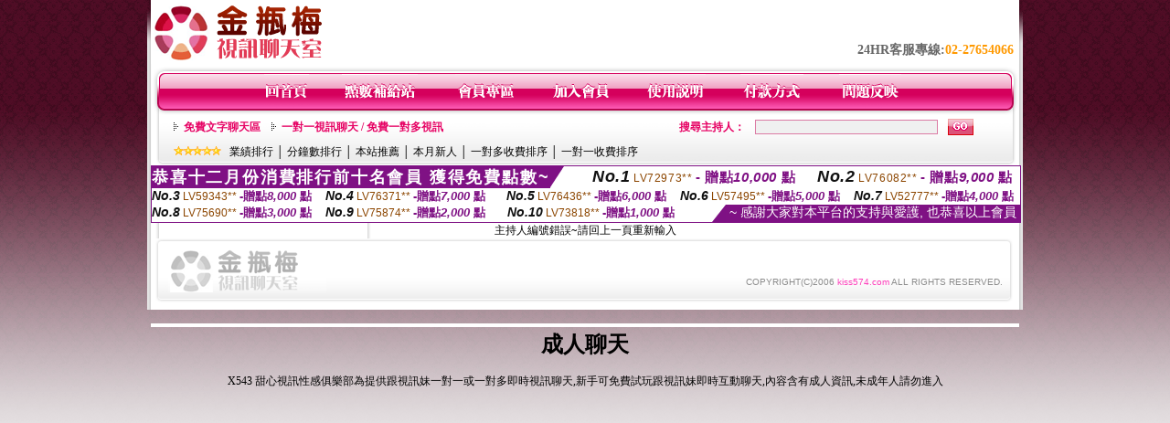

--- FILE ---
content_type: text/html; charset=Big5
request_url: http://kiss574.com/index.phtml?PUT=a_show&AID=224796&FID=1514187&R2=&CHANNEL=
body_size: 4584
content:
<html>

<head>
<title>
X543 甜心視訊性感俱樂部</title>
<meta http-equiv="PICS-Label" content='(PICS-1.1 "http://www.ticrf.org.tw/chinese/html/06-rating-v11.htm" l gen true for "http://kiss574.com" r (s 3 l 3 v 3 o 0))'>
<meta http-equiv=content-type content="text/html; charset=big5">
<meta name="Keywords" content="成人聊天,視訊聊天,影音視訊聊天室">
<meta name="description" content="X543 甜心視訊性感俱樂部為提供跟視訊妹一對一或一對多即時視訊聊天,新手可免費試玩跟視訊妹即時互動聊天,內容含有成人資訊,未成年人請勿進入">
<style type="text/css"><!--
.text {
	font-size: 12px;
	line-height: 15px;
	color: #000000;
	text-decoration: none;
}

.link {
	font-size: 12px;
	line-height: 15px;
	color: #000000;
	text-decoration: underline;
}

.link_menu {
	font-size: 15px;
	line-height: 24px;
	text-decoration: underline;
}

.SS {font-size: 10px;line-height: 14px;}
.S {font-size: 11px;line-height: 16px;}
.M {font-size: 13px;line-height: 18px;}
.L {font-size: 15px;line-height: 20px;}
.LL {font-size: 17px;line-height: 22px;}


.t01 {
	font-family: "新細明體";
	font-size: 12px;
	color: #FFFFFF;
}
.t02 {
	font-family: "新細明體";
	font-size: 12px;
	line-height: 14px;
	color: #666666;
	text-decoration: underline;
}
.t03 {
	font-family: "新細明體";
	font-size: 12px;
	line-height: 18px;
	color: #000000;
}
.t04 {
	font-family: "新細明體";
	font-size: 12px;
	color: #FF0066;
}
.t05 {
	font-family: "新細明體";
	font-size: 12px;
	color: #000000;
}
.t06 {
	font-family: "新細明體";
	font-size: 12px;
	color: #FFFFFF;
}
.text1{
	font-family: "新細明體";
	font-size: 12px;
	color: #666666;
}
.text2{
	font-family: "新細明體";
	font-size: 15px;
	color: #990033;
}
.text3{
	font-family: "新細明體";
	font-size: 15px;
	color: #000066;
}
.text4{
	font-family: "新細明體";
	font-size: 12px;
	color: #FF6600;
}
.text5 {
	font-family: "新細明體";
	font-size: 15px;
	color: #000000;
}
.text6 {
	font-family: "新細明體";
	font-size: 12px;
	color: #FF6600;
}
.text7 {
	font-family: "新細明體";
	font-size: 15px;
	color: #FFFFFF;
	font-weight: bold;
}
.manu-black12b {
	font-size:12px;
	font-weight:bold;
	color:#000000;
	height:26px;
	text-align:center;
	line-height:24px;
	background-image: url(images/explain_02.gif);
	background-repeat: repeat-x;
	background-position: center center;
	border-left:#ffffff 1px solid;
	border-right:#ffffff 1px solid;
}
.manu-black12b a:link,.manu-black12b a:visited {color:#000000;}
.manu-black12b a:hover {color:#e60163;}

.manu-white12 {
	font-size:12px;
	color:#ffffff;
	text-align:center;
	height:26px;
	line-height:24px;
	background-image: url(images/explain_04.gif);
	background-repeat: repeat-x;
	background-position: center center;
	border-left:#ffffff 1px solid;
	border-right:#ffffff 1px solid;
}
.manu-white12 a:link,.manu-white12 a:visited {color:#ffffff;}
.manu-white12 a:hover {color:#eeeeee;}
.red-16b {font-size: 16px;font-weight: bold;color:#dc0a8f;line-height:30px;}
.red-16c {font-size: 16px;font-weight: bold;color:#f7006b;line-height:30px;}
.txt-gray {overflow:auto;border:#f4f4f4 1px solid;background-color:#f4f4f4;height:16px;color:#666666;font-size:12px;width:99%;height:125px;}
--></style>
<link href="css/main.css" rel="stylesheet" type="text/css" />
<link href="css/index.css" rel="stylesheet" type="text/css" />
<link href="css/zhuchiren.css" rel="stylesheet" type="text/css" />
<link href="css/baoxiang.css" rel="stylesheet" type="text/css" />
<script src='Scripts/AC_RunActiveContent.js' type='text/javascript'></script>
<script language="JavaScript" type="text/JavaScript">
function CHAT_GO(AID,FORMNAME){
document.form1_GO.AID.value=AID;
document.form1_GO.ROOM.value=AID;
document.form1_GO.MID.value=10000;
if(FORMNAME.uname.value=="" || FORMNAME.uname.value.indexOf("請輸入")!=-1)    {
  alert("請輸入暱稱");
  FORMNAME.uname.focus();
}else{
  var AWidth = screen.width-20;
  var AHeight = screen.height-80;
  if( document.all || document.layers ){
  utchat10000=window.open("","utchat10000","width="+AWidth+",height="+AHeight+",resizable=yes,toolbar=no,location=no,directories=no,status=no,menubar=no,copyhistory=no,top=0,left=0");
  }else{
  utchat10000=window.open("","utchat10000","width="+AWidth+",height="+AHeight+",resizable=yes,toolbar=no,location=no,directories=no,status=no,menubar=no,copyhistory=no,top=0,left=0");
  }
  document.form1_GO.uname.value=FORMNAME.uname.value;
  document.form1_GO.sex.value=FORMNAME.sex.value;
  document.form1_GO.submit();
}
}


function CHAT_GO123(AID){
  document.form1_GO.AID.value=AID;
  document.form1_GO.ROOM.value=AID;
  document.form1_GO.MID.value=10000;
  if(document.form1_GO.uname.value=="")    {
    alert("請輸入暱稱");
  }else{
    var AWidth = screen.width-20;
    var AHeight = screen.height-80;
    if( document.all || document.layers ){
    utchat10000=window.open("","utchat10000","width="+AWidth+",height="+AHeight+",resizable=yes,toolbar=no,location=no,directories=no,status=no,menubar=no,copyhistory=no,top=0,left=0");
    }else{
    utchat10000=window.open("","utchat10000","width="+AWidth+",height="+AHeight+",resizable=yes,toolbar=no,location=no,directories=no,status=no,menubar=no,copyhistory=no,top=0,left=0");
    }
    document.form1_GO.submit();
  }
}

function MM_swapImgRestore() { //v3.0
  var i,x,a=document.MM_sr; for(i=0;a&&i<a.length&&(x=a[i])&&x.oSrc;i++) x.src=x.oSrc;
}

function MM_preloadImages() { //v3.0
  var d=document; if(d.images){ if(!d.MM_p) d.MM_p=new Array();
    var i,j=d.MM_p.length,a=MM_preloadImages.arguments; for(i=0; i<a.length; i++)
    if (a[i].indexOf("#")!=0){ d.MM_p[j]=new Image; d.MM_p[j++].src=a[i];}}
}

function MM_findObj(n, d) { //v4.01
  var p,i,x;  if(!d) d=document; if((p=n.indexOf("?"))>0&&parent.frames.length) {
    d=parent.frames[n.substring(p+1)].document; n=n.substring(0,p);}
  if(!(x=d[n])&&d.all) x=d.all[n]; for (i=0;!x&&i<d.forms.length;i++) x=d.forms[i][n];
  for(i=0;!x&&d.layers&&i<d.layers.length;i++) x=MM_findObj(n,d.layers[i].document);
  if(!x && d.getElementById) x=d.getElementById(n); return x;
}

function MM_swapImage() { //v3.0
  var i,j=0,x,a=MM_swapImage.arguments; document.MM_sr=new Array; for(i=0;i<(a.length-2);i+=3)
   if ((x=MM_findObj(a[i]))!=null){document.MM_sr[j++]=x; if(!x.oSrc) x.oSrc=x.src; x.src=a[i+2];}
}


 function aa() {
   if (window.event.ctrlKey)
       {
     window.event.returnValue = false;
         return false;
       }
 }
 function bb() {
   window.event.returnValue = false;
 }
function MM_openBrWindow(theURL,winName,features) { //v2.0
 window.open(theURL,winName,features);
}


//-->
</script>

</head>
<!--body bgcolor=#000000 text=#000000 link=#0000CC vlink=#3987C6 topMargin=5 marginheight=0 marginwidth=0-->
<body>
<center><div id='main'><div id='main-l'><img src='images/mm69-bg-left.gif' width='4' height='50' /></div><div id='main-m'><table width='950' border='0' align='center' cellpadding='0' cellspacing='0' bgcolor='#FFFFFF'><tr><td width='235' height='70' align='left' valign='middle'><img src='images/mm69_logo.gif' width='235' height='66' /></td><td width='715' align='right' valign='bottom'><span class='black14-b'>24HR客服專線:</span><span class='tel-b'>02-27654066</span>&nbsp;&nbsp;</td></tr><tr><td colspan='2' align='left' valign='middle'><img src='images/mm69_05.gif' width='950' height='10' /></td></tr></table><table width='950' border='0' align='center' cellpadding='0' cellspacing='0' bgcolor='#FFFFFF'><tr><td width='16' align='left' background='images/mm69_08.gif'><img src='images/mm69_07.gif' width='16' height='41' /></td><td width='919' background='images/mm69_08.gif'><table width='730' border='0' align='center' cellpadding='0' cellspacing='0'><tr><td align='center'><a href='./index.phtml?FID=1514187'><img src='images/mm69_10.gif' width='49' height='41' border='0' /></a></td><td align='center'><img src='images/mm69_08.gif' width='1' height='41' /></td><td align='center'><a href='/PAY1/?UID=&FID=1514187' TARGET='_blank'><img src='images/mm69_12.gif' width='83' height='41' /></a></td><td align='center'><img src='images/mm69_08.gif' width='1' height='41' /></td><td align='center'><a href='./index.phtml?PUT=up_logon&FID=1514187'><img src='images/mm69_14.gif' width='67' height='41' border='0' /></a></td><td align='center'><img src='images/mm69_08.gif' width='1' height='41' /></td><td align='center'><a href='./index.phtml?PUT=up_reg&s=1&FID=1514187'><img src='images/mm69_16.gif' width='67' height='41' border='0' /></a></td><td align='center'><img src='images/mm69_08.gif' width='1' height='41' /></td><td align='center'><a href='./index.phtml?PUT=faq&FID=1514187'><img src='images/mm69_18.gif' width='66' height='41' border='0' /></a></td><td align='center'><img src='images/mm69_08.gif' width='1' height='41' /></td><td align='center'><a href='./index.phtml?PUT=pay_doc1&FID=1514187'><img src='images/mm69_20.gif' width='69' height='41' border='0' /></a></td><td align='center'><img src='images/mm69_08.gif' width='1' height='41' /></td><td align='center'><a href='./index.phtml?PUT=mailbox&FID=1514187'><img src='images/mm69_22.gif' width='68' height='41' border='0' /></a></td></tr></table></td><td width='15' align='right' background='images/mm69_08.gif'><img src='images/mm69_24.gif' width='15' height='41' /></td></tr></table><SCRIPT language='JavaScript'>function CHECK_SEARCH_KEY(FORMNAME){var error;if (FORMNAME.KEY_STR.value.length<2){alert('您輸入的搜尋字串必需多於 2 字元!!');FORMNAME.KEY_STR.focus();return false;}return true;}</SCRIPT><table width='950' height='60' border='0' align='center' cellpadding='0' cellspacing='0'><tr><td valign='middle' class='top-bg'><table width='900' border='0' align='center' cellpadding='0' cellspacing='0'><tr><form name='SEARCHFORM' action='./index.phtml' align=center method=POST onSubmit='return CHECK_SEARCH_KEY(SEARCHFORM);'><input type=hidden name='PUT' value=''><input type=hidden name='FID' value='1514187'><td width='368' height='30' align='left' class='red12-b'><img src='images/mm69-jt.gif' width='5' height='9' />&nbsp;&nbsp;<a href='./index.phtml?CHANNEL=R51&FID=1514187'>免費文字聊天區</a>&nbsp;&nbsp;&nbsp;&nbsp;<img src='images/mm69-jt.gif' width='5' height='9' />&nbsp;&nbsp;<a href='./index.phtml?CHANNEL=R54&FID=1514187'>一對一視訊聊天 / 免費一對多視訊</a></td><td width='257' align='right' class='red12-b'>搜尋主持人：</td><td width='222' align='center'><input name='KEY_STR' type='text' class='input-red-border' VALUE='' /></td><td width='53' align='left'><input type='image' src='images/mm69_go.gif' width='28' height='18' /></td></form></tr><tr><td colspan='4' class='black12'><img src='images/mm69-star.gif' width='52' height='10' />&nbsp;&nbsp;&nbsp;<a href='./index.phtml?PUT=A_SORT&SORT=N&ON=1&FID=1514187'>業績排行</a> │ <a href='./index.phtml?PUT=A_SORT&SORT=N1&ON=1&FID=1514187'>分鐘數排行</a> │ <a href='./index.phtml?PUT=A_SORT&SORT=HOT&ON=1&FID=1514187'>本站推薦</a> │ <a href='./index.phtml?PUT=A_SORT&SORT=NEW&ON=1&FID=1514187'>本月新人</a> │ <a href='./index.phtml?PUT=A_SORT&SORT=R6&ON=1&FID=1514187'>一對多收費排序</a> │ <a href='./index.phtml?PUT=A_SORT&SORT=R7&ON=1&FID=1514187'>一對一收費排序</a></td></tr></table></td></tr></table><table width='0' border='0' cellpadding='0' cellspacing='0'><TR><TD></TD></TR><form method='POST' action='/V4/index.phtml'  target='utchat10000' name='form1_GO'><input type='HIDDEN' name='uname' value=''><input type='HIDDEN' name='password' value=''><input type='HIDDEN' name='sex' value=''><input type='HIDDEN' name='sextype' value=''><input type='HIDDEN' name='age' value=''><input type='HIDDEN' name='MID' value='1514187'><input type='HIDDEN' name='UID' value=''><input type='HIDDEN' name='ROOM' value='224796'><input type='HIDDEN' name='AID' value='224796'><input type='HIDDEN' name='FID' value='1514187'><input type='HIDDEN' name='ACTIONTYPE' value='AUTO'></form></TABLE><SCRIPT>
function CHATGO(AID,ACTIONTYPE){
  //document.FORM_GO_CHAT.ACTIONTYPE.value=ACTIONTYPE;
  //document.FORM_GO_CHAT.AID.value=AID;
  //document.FORM_GO_CHAT.ROOM.value=AID;
  //document.FORM_GO_CHAT.MID.value=10000;
  var AW = screen.availWidth;
  var AH = screen.availHeight;
 if( document.all || document.layers ){
   utchat10000=window.open('./V4MEIMEI69/index.phtml?ACTIONTYPE='+ACTIONTYPE+'&MID=10000&ROOM='+AID+'&AID='+AID+'&FID=1514187','utchat10000','width='+AW+',height='+AH+',resizable=yes,toolbar=no,location=no,directories=no,status=no,menubar=no,copyhistory=no,top=0,left=0,scrollbars=yes');
 }else{
   utchat10000=window.open('./V4MEIMEI69/index.phtml?ACTIONTYPE='+ACTIONTYPE+'&MID=10000&ROOM='+AID+'&AID='+AID+'&FID=1514187','utchat10000','width='+AW+',height='+AH+',resizable=yes,toolbar=no,location=no,directories=no,status=no,menubar=no,copyhistory=no,top=0,left=0,scrollbars=yes');
 }}</SCRIPT><table width='0' border='0' cellpadding='0' cellspacing='0'><TR><TD></TD></TR>
<form method='GET' action='./V4MEIMEI69/index.phtml'  target='utchat10000' name='FORM_GO_CHAT'>
<input type='HIDDEN' name='uname' value=''>
<input type='HIDDEN' name='password' value=''>
<input type='HIDDEN' name='sex' value=''>
<input type='HIDDEN' name='sextype' value=''>
<input type='HIDDEN' name='age' value=''>
<input type='HIDDEN' name='NICKNAME' value=''><input type='HIDDEN' name='USERID' value=''><input type='HIDDEN' name='USER_PASSWORD' value=''><input type='HIDDEN' name='ACTIONTYPE' value=''><input type='HIDDEN' name='MID' value='1514187'>
<input type='HIDDEN' name='UID' value=''>
<input type='HIDDEN' name='ROOM' value='224796'>
<input type='HIDDEN' name='AID' value='224796'>
<input type='HIDDEN' name='FID' value='1514187'>
</form></TABLE><div style="margin: auto;width: 950px;border:1px solid #7f1184; font-family:Helvetica, Arial, 微軟正黑體 ,sans-serif;font-size: 13px; background-color: #ffffff">
<table border="0" cellpadding="0" cellspacing="0" width="100%">
            <tr>
              <td align="left" valign="top">
                <table border="0" cellpadding="0" cellspacing="0" height="23">
                  <tr>
                    <td height="23" bgcolor="#7f1184"><b style="letter-spacing:0.1em;color:#FFFFFF;font-size:18px"> 恭喜十二月份消費排行前十名會員 獲得免費點數~</b></td>
                    <td align="left" valign="top" width="15">
                      <div style="border-style:solid;border-width: 23px 15px 0 0;border-color: #7e1184 transparent transparent transparent;"></div>
                    </td>
                  </tr>
                </table>
              </td>
              <td align="left" style="letter-spacing:0.05em">
                <b style="color:#111111;font-size:18px"><em>No.1</em></b>&nbsp;<span style="color:#8c4600">LV72973**</span>
                <b style="color:#7f1184;font-size:15px"> - 贈點<em>10,000</em> 點</b>
              </td>
              <td align="center" style="letter-spacing:0.05em">
                <b style="color:#111111;font-size:18px"><em>No.2</em></b>&nbsp;<span style="color:#8c4600">LV76082**</span>
                <b style="color:#7f1184;font-size:15px"> - 贈點<em>9,000</em> 點</b>
              </td>
            </tr>
          </table>
          <table border="0" cellpadding="0" cellspacing="0" width="100%">
            <tr>
              <td width="20%">
                <b style="color:#111111;font-size:14px"><em>No.3</em></b>&nbsp;<span style="color:#8c4600;font-size:12px">LV59343**</span>
                <b style="color:#7f1184;font-size:13px"> -贈點<em>8,000</em> 點</b>
              </td>
              <td width="20%">
                <b style="color:#111111;font-size:14px"><em>No.4</em></b>&nbsp;<span style="color:#8c4600;font-size:12px">LV76371**</span>
                <b style="color:#7f1184;font-size:13px"> -贈點<em>7,000</em> 點</b>
              </td>
              <td align="center" width="20%">
                <b style="color:#111111;font-size:14px"><em>No.5</em></b>&nbsp;<span style="color:#8c4600;font-size:12px">LV76436**</span>
                <b style="color:#7f1184;font-size:13px"> -贈點<em>6,000</em> 點</b>
              </td>
              <td align="center">
                <b style="color:#111111;font-size:14px"><em>No.6</em></b>&nbsp;<span style="color:#8c4600;font-size:12px">LV57495**</span>
                <b style="color:#7f1184;font-size:13px"> -贈點<em>5,000</em> 點</b>
              </td>
              <td align="center">
                <b style="color:#111111;font-size:14px"><em>No.7</em></b>&nbsp;<span style="color:#8c4600;font-size:12px">LV52777**</span>
                <b style="color:#7f1184;font-size:13px"> -贈點<em>4,000</em> 點</b>
              </td>
            </tr>
          </table>
          <table border="0" cellpadding="0" cellspacing="0" width="100%">
            <tr>
              <td width="20%">
                <b style="color:#111111;font-size:14px"><em>No.8</em></b>&nbsp;<span style="color:#8c4600;font-size:12px">LV75690**</span>
                <b style="color:#7f1184;font-size:13px"> -贈點<em>3,000</em> 點</b>
              </td>
              <td width="20%">
                <b style="color:#111111;font-size:14px"><em>No.9</em></b>&nbsp;<span style="color:#8c4600;font-size:12px">LV75874**</span>
                <b style="color:#7f1184;font-size:13px"> -贈點<em>2,000</em> 點</b>
              </td>
              <td align="center">
                <b style="color:#111111;font-size:14px"><em>No.10</em></b>&nbsp;<span style="color:#8c4600;font-size:12px">LV73818**</span>
                <b style="color:#7f1184;font-size:13px"> -贈點<em>1,000</em> 點</b>
              </td>
              <td align="right" valign="bottom">
                <table border="0" cellpadding="0" cellspacing="0">
                  <tr>
                    <td align="right" valign="top" width="15">
                      <div style="border-style: solid;border-width:0 0 19px 15px;border-color: transparent transparent #7e1184 transparent;"></div>
                    </td>
                    <td bgcolor="#7f1184" style="color:#FFFFFF;font-size:14px">&nbsp;~ 感謝大家對本平台的支持與愛護, 也恭喜以上會員&nbsp;</td>
                  </tr>
                </table>
              </td>
            </tr>
          </table>
        </div>
主持人編號錯誤~請回上一頁重新輸入<table width='940' border='0' align='center' cellpadding='0' cellspacing='0'><tr><td width='14' align='left' background='images/mm69_123.gif'><img src='images/mm69_121.gif' width='14' height='70' /></td><td width='173' align='left' background='images/mm69_123.gif'><a href='#'><img src='images/mm69_126.gif' width='173' height='48' border='0' /></a></td><td align='right' valign='bottom' background='images/mm69_123.gif' class='copyright'>COPYRIGHT(C)2006 <font color='#fe3ebb'>kiss574.com</font> ALL RIGHTS RESERVED.</td><td width='13' align='left'><img src='images/mm69_124.gif' width='11' height='70' /></td></tr></table><table width='100%' height='8' border='0' cellpadding='0' cellspacing='0' bgcolor='#FFFFFF'><tr><td></td></tr></table></div><div id='main-r'><img src='images/mm69-bg-right.gif' width='4' height='50' /></div><div class='clear'></div></div><BR><table width='950' border='0' bordercolor='#ff0000' align='center' cellpadding='1' cellspacing='1' bgcolor='#FFFFFF'><TR><TD></TD></TR></TABLE><TABLE><TR><TD><CENTER><center><h1>成人聊天</h1><p>X543 甜心視訊性感俱樂部為提供跟視訊妹一對一或一對多即時視訊聊天,新手可免費試玩跟視訊妹即時互動聊天,內容含有成人資訊,未成年人請勿進入</p></center><CENTER></CENTER></TD></TR></TABLE></body></html>